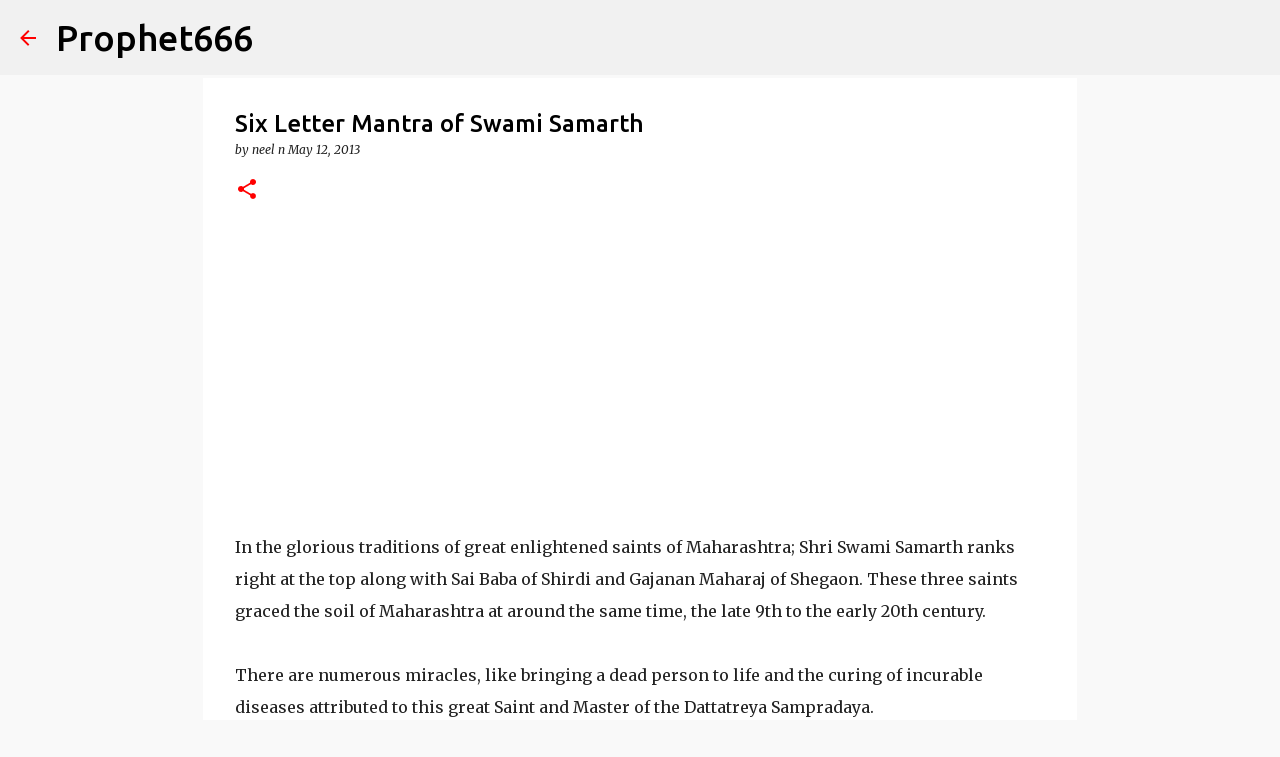

--- FILE ---
content_type: text/html; charset=utf-8
request_url: https://www.google.com/recaptcha/api2/aframe
body_size: 105
content:
<!DOCTYPE HTML><html><head><meta http-equiv="content-type" content="text/html; charset=UTF-8"></head><body><script nonce="CzugGmDcDhi3EZWc49O42g">/** Anti-fraud and anti-abuse applications only. See google.com/recaptcha */ try{var clients={'sodar':'https://pagead2.googlesyndication.com/pagead/sodar?'};window.addEventListener("message",function(a){try{if(a.source===window.parent){var b=JSON.parse(a.data);var c=clients[b['id']];if(c){var d=document.createElement('img');d.src=c+b['params']+'&rc='+(localStorage.getItem("rc::a")?sessionStorage.getItem("rc::b"):"");window.document.body.appendChild(d);sessionStorage.setItem("rc::e",parseInt(sessionStorage.getItem("rc::e")||0)+1);localStorage.setItem("rc::h",'1768999157425');}}}catch(b){}});window.parent.postMessage("_grecaptcha_ready", "*");}catch(b){}</script></body></html>